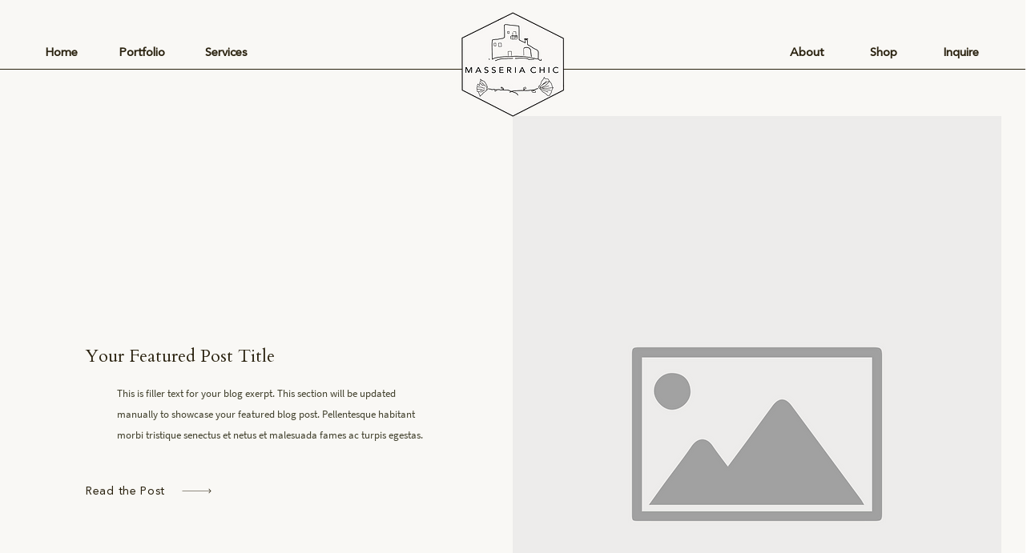

--- FILE ---
content_type: text/css; charset=utf-8
request_url: https://www.masseriachic.com/_serverless/pro-gallery-css-v4-server/layoutCss?ver=2&id=comp-ltq2mw1z&items=0_800_1000%7C0_1200_1500%7C0_800_1200&container=981_1220_1566_720&options=gallerySizeType:px%7CgallerySizePx:512%7CimageMargin:32%7CisRTL:false%7CgalleryLayout:2%7CtitlePlacement:SHOW_BELOW%7CcubeRatio:0.75%7CisVertical:true%7CtextBoxHeight:135
body_size: -176
content:
#pro-gallery-comp-ltq2mw1z [data-hook="item-container"][data-idx="0"].gallery-item-container{opacity: 1 !important;display: block !important;transition: opacity .2s ease !important;top: 0px !important;left: 0px !important;right: auto !important;height: 927px !important;width: 594px !important;} #pro-gallery-comp-ltq2mw1z [data-hook="item-container"][data-idx="0"] .gallery-item-common-info-outer{height: 135px !important;} #pro-gallery-comp-ltq2mw1z [data-hook="item-container"][data-idx="0"] .gallery-item-common-info{height: 135px !important;width: 100% !important;} #pro-gallery-comp-ltq2mw1z [data-hook="item-container"][data-idx="0"] .gallery-item-wrapper{width: 594px !important;height: 792px !important;margin: 0 !important;} #pro-gallery-comp-ltq2mw1z [data-hook="item-container"][data-idx="0"] .gallery-item-content{width: 594px !important;height: 792px !important;margin: 0px 0px !important;opacity: 1 !important;} #pro-gallery-comp-ltq2mw1z [data-hook="item-container"][data-idx="0"] .gallery-item-hover{width: 594px !important;height: 792px !important;opacity: 1 !important;} #pro-gallery-comp-ltq2mw1z [data-hook="item-container"][data-idx="0"] .item-hover-flex-container{width: 594px !important;height: 792px !important;margin: 0px 0px !important;opacity: 1 !important;} #pro-gallery-comp-ltq2mw1z [data-hook="item-container"][data-idx="0"] .gallery-item-wrapper img{width: 100% !important;height: 100% !important;opacity: 1 !important;} #pro-gallery-comp-ltq2mw1z [data-hook="item-container"][data-idx="1"].gallery-item-container{opacity: 1 !important;display: block !important;transition: opacity .2s ease !important;top: 0px !important;left: 626px !important;right: auto !important;height: 927px !important;width: 594px !important;} #pro-gallery-comp-ltq2mw1z [data-hook="item-container"][data-idx="1"] .gallery-item-common-info-outer{height: 135px !important;} #pro-gallery-comp-ltq2mw1z [data-hook="item-container"][data-idx="1"] .gallery-item-common-info{height: 135px !important;width: 100% !important;} #pro-gallery-comp-ltq2mw1z [data-hook="item-container"][data-idx="1"] .gallery-item-wrapper{width: 594px !important;height: 792px !important;margin: 0 !important;} #pro-gallery-comp-ltq2mw1z [data-hook="item-container"][data-idx="1"] .gallery-item-content{width: 594px !important;height: 792px !important;margin: 0px 0px !important;opacity: 1 !important;} #pro-gallery-comp-ltq2mw1z [data-hook="item-container"][data-idx="1"] .gallery-item-hover{width: 594px !important;height: 792px !important;opacity: 1 !important;} #pro-gallery-comp-ltq2mw1z [data-hook="item-container"][data-idx="1"] .item-hover-flex-container{width: 594px !important;height: 792px !important;margin: 0px 0px !important;opacity: 1 !important;} #pro-gallery-comp-ltq2mw1z [data-hook="item-container"][data-idx="1"] .gallery-item-wrapper img{width: 100% !important;height: 100% !important;opacity: 1 !important;} #pro-gallery-comp-ltq2mw1z [data-hook="item-container"][data-idx="2"].gallery-item-container{opacity: 1 !important;display: block !important;transition: opacity .2s ease !important;top: 959px !important;left: 0px !important;right: auto !important;height: 927px !important;width: 594px !important;} #pro-gallery-comp-ltq2mw1z [data-hook="item-container"][data-idx="2"] .gallery-item-common-info-outer{height: 135px !important;} #pro-gallery-comp-ltq2mw1z [data-hook="item-container"][data-idx="2"] .gallery-item-common-info{height: 135px !important;width: 100% !important;} #pro-gallery-comp-ltq2mw1z [data-hook="item-container"][data-idx="2"] .gallery-item-wrapper{width: 594px !important;height: 792px !important;margin: 0 !important;} #pro-gallery-comp-ltq2mw1z [data-hook="item-container"][data-idx="2"] .gallery-item-content{width: 594px !important;height: 792px !important;margin: 0px 0px !important;opacity: 1 !important;} #pro-gallery-comp-ltq2mw1z [data-hook="item-container"][data-idx="2"] .gallery-item-hover{width: 594px !important;height: 792px !important;opacity: 1 !important;} #pro-gallery-comp-ltq2mw1z [data-hook="item-container"][data-idx="2"] .item-hover-flex-container{width: 594px !important;height: 792px !important;margin: 0px 0px !important;opacity: 1 !important;} #pro-gallery-comp-ltq2mw1z [data-hook="item-container"][data-idx="2"] .gallery-item-wrapper img{width: 100% !important;height: 100% !important;opacity: 1 !important;} #pro-gallery-comp-ltq2mw1z .pro-gallery-prerender{height:1886px !important;}#pro-gallery-comp-ltq2mw1z {height:1886px !important; width:1220px !important;}#pro-gallery-comp-ltq2mw1z .pro-gallery-margin-container {height:1886px !important;}#pro-gallery-comp-ltq2mw1z .pro-gallery {height:1886px !important; width:1220px !important;}#pro-gallery-comp-ltq2mw1z .pro-gallery-parent-container {height:1886px !important; width:1252px !important;}